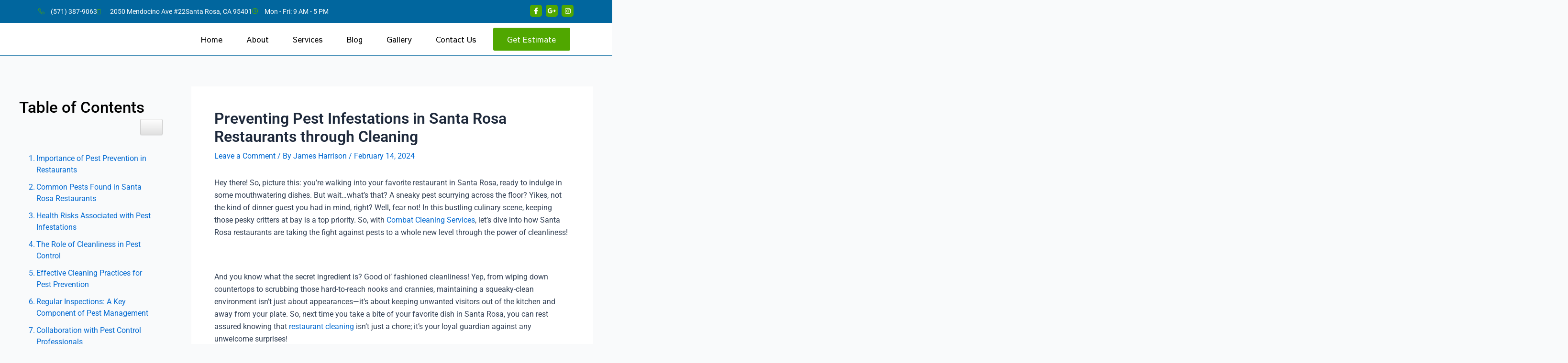

--- FILE ---
content_type: text/css
request_url: https://combatcleaningservicesca.com/wp-content/uploads/elementor/css/post-30.css?ver=1750422848
body_size: 1647
content:
.elementor-30 .elementor-element.elementor-element-49a9af79 > .elementor-container > .elementor-column > .elementor-widget-wrap{align-content:center;align-items:center;}.elementor-30 .elementor-element.elementor-element-49a9af79:not(.elementor-motion-effects-element-type-background), .elementor-30 .elementor-element.elementor-element-49a9af79 > .elementor-motion-effects-container > .elementor-motion-effects-layer{background-color:#01669E;}.elementor-30 .elementor-element.elementor-element-49a9af79{transition:background 0.3s, border 0.3s, border-radius 0.3s, box-shadow 0.3s;}.elementor-30 .elementor-element.elementor-element-49a9af79 > .elementor-background-overlay{transition:background 0.3s, border-radius 0.3s, opacity 0.3s;}.elementor-widget-icon-list .elementor-icon-list-item:not(:last-child):after{border-color:var( --e-global-color-text );}.elementor-widget-icon-list .elementor-icon-list-icon i{color:var( --e-global-color-primary );}.elementor-widget-icon-list .elementor-icon-list-icon svg{fill:var( --e-global-color-primary );}.elementor-widget-icon-list .elementor-icon-list-item > .elementor-icon-list-text, .elementor-widget-icon-list .elementor-icon-list-item > a{font-family:var( --e-global-typography-text-font-family ), Sans-serif;font-weight:var( --e-global-typography-text-font-weight );}.elementor-widget-icon-list .elementor-icon-list-text{color:var( --e-global-color-secondary );}.elementor-30 .elementor-element.elementor-element-659df17a .elementor-icon-list-items:not(.elementor-inline-items) .elementor-icon-list-item:not(:last-child){padding-block-end:calc(25px/2);}.elementor-30 .elementor-element.elementor-element-659df17a .elementor-icon-list-items:not(.elementor-inline-items) .elementor-icon-list-item:not(:first-child){margin-block-start:calc(25px/2);}.elementor-30 .elementor-element.elementor-element-659df17a .elementor-icon-list-items.elementor-inline-items .elementor-icon-list-item{margin-inline:calc(25px/2);}.elementor-30 .elementor-element.elementor-element-659df17a .elementor-icon-list-items.elementor-inline-items{margin-inline:calc(-25px/2);}.elementor-30 .elementor-element.elementor-element-659df17a .elementor-icon-list-items.elementor-inline-items .elementor-icon-list-item:after{inset-inline-end:calc(-25px/2);}.elementor-30 .elementor-element.elementor-element-659df17a .elementor-icon-list-icon i{color:var( --e-global-color-accent );transition:color 0.3s;}.elementor-30 .elementor-element.elementor-element-659df17a .elementor-icon-list-icon svg{fill:var( --e-global-color-accent );transition:fill 0.3s;}.elementor-30 .elementor-element.elementor-element-659df17a{--e-icon-list-icon-size:13px;--icon-vertical-offset:0px;}.elementor-30 .elementor-element.elementor-element-659df17a .elementor-icon-list-icon{padding-inline-end:5px;}.elementor-30 .elementor-element.elementor-element-659df17a .elementor-icon-list-item > .elementor-icon-list-text, .elementor-30 .elementor-element.elementor-element-659df17a .elementor-icon-list-item > a{font-family:"Roboto", Sans-serif;font-size:14px;}.elementor-30 .elementor-element.elementor-element-659df17a .elementor-icon-list-text{color:#ffffff;transition:color 0.3s;}.elementor-30 .elementor-element.elementor-element-6d831f6b{--grid-template-columns:repeat(0, auto);--icon-size:14px;--grid-column-gap:4px;--grid-row-gap:0px;}.elementor-30 .elementor-element.elementor-element-6d831f6b .elementor-widget-container{text-align:right;}.elementor-30 .elementor-element.elementor-element-6d831f6b .elementor-social-icon{background-color:#50A700;--icon-padding:0.4em;}.elementor-30 .elementor-element.elementor-element-6d831f6b .elementor-social-icon i{color:#ffffff;}.elementor-30 .elementor-element.elementor-element-6d831f6b .elementor-social-icon svg{fill:#ffffff;}.elementor-30 .elementor-element.elementor-element-6d831f6b .elementor-icon{border-radius:5px 5px 5px 5px;}.elementor-30 .elementor-element.elementor-element-6d831f6b .elementor-social-icon:hover{background-color:#FFFFFF;}.elementor-30 .elementor-element.elementor-element-6d831f6b .elementor-social-icon:hover i{color:#50A700;}.elementor-30 .elementor-element.elementor-element-6d831f6b .elementor-social-icon:hover svg{fill:#50A700;}.elementor-30 .elementor-element.elementor-element-be9781f:not(.elementor-motion-effects-element-type-background), .elementor-30 .elementor-element.elementor-element-be9781f > .elementor-motion-effects-container > .elementor-motion-effects-layer{background-color:#01669E;}.elementor-30 .elementor-element.elementor-element-be9781f{transition:background 0.3s, border 0.3s, border-radius 0.3s, box-shadow 0.3s;}.elementor-30 .elementor-element.elementor-element-be9781f > .elementor-background-overlay{transition:background 0.3s, border-radius 0.3s, opacity 0.3s;}.elementor-30 .elementor-element.elementor-element-f475ef2 .elementor-icon-list-icon i{color:#FFFFFF;transition:color 0.3s;}.elementor-30 .elementor-element.elementor-element-f475ef2 .elementor-icon-list-icon svg{fill:#FFFFFF;transition:fill 0.3s;}.elementor-30 .elementor-element.elementor-element-f475ef2{--e-icon-list-icon-size:14px;--icon-vertical-offset:0px;}.elementor-30 .elementor-element.elementor-element-f475ef2 .elementor-icon-list-text{color:#FFFFFF;transition:color 0.3s;}.elementor-30 .elementor-element.elementor-element-1101dd3b > .elementor-container > .elementor-column > .elementor-widget-wrap{align-content:center;align-items:center;}.elementor-30 .elementor-element.elementor-element-1101dd3b:not(.elementor-motion-effects-element-type-background), .elementor-30 .elementor-element.elementor-element-1101dd3b > .elementor-motion-effects-container > .elementor-motion-effects-layer{background-color:#FFFFFF;}.elementor-30 .elementor-element.elementor-element-1101dd3b{border-style:solid;border-width:0px 0px 1px 0px;border-color:#01669E;transition:background 0.3s, border 0.3s, border-radius 0.3s, box-shadow 0.3s;}.elementor-30 .elementor-element.elementor-element-1101dd3b > .elementor-background-overlay{transition:background 0.3s, border-radius 0.3s, opacity 0.3s;}.elementor-widget-theme-site-logo .widget-image-caption{color:var( --e-global-color-text );font-family:var( --e-global-typography-text-font-family ), Sans-serif;font-weight:var( --e-global-typography-text-font-weight );}.elementor-widget-nav-menu .elementor-nav-menu .elementor-item{font-family:var( --e-global-typography-primary-font-family ), Sans-serif;font-weight:var( --e-global-typography-primary-font-weight );}.elementor-widget-nav-menu .elementor-nav-menu--main .elementor-item{color:var( --e-global-color-text );fill:var( --e-global-color-text );}.elementor-widget-nav-menu .elementor-nav-menu--main .elementor-item:hover,
					.elementor-widget-nav-menu .elementor-nav-menu--main .elementor-item.elementor-item-active,
					.elementor-widget-nav-menu .elementor-nav-menu--main .elementor-item.highlighted,
					.elementor-widget-nav-menu .elementor-nav-menu--main .elementor-item:focus{color:var( --e-global-color-accent );fill:var( --e-global-color-accent );}.elementor-widget-nav-menu .elementor-nav-menu--main:not(.e--pointer-framed) .elementor-item:before,
					.elementor-widget-nav-menu .elementor-nav-menu--main:not(.e--pointer-framed) .elementor-item:after{background-color:var( --e-global-color-accent );}.elementor-widget-nav-menu .e--pointer-framed .elementor-item:before,
					.elementor-widget-nav-menu .e--pointer-framed .elementor-item:after{border-color:var( --e-global-color-accent );}.elementor-widget-nav-menu{--e-nav-menu-divider-color:var( --e-global-color-text );}.elementor-widget-nav-menu .elementor-nav-menu--dropdown .elementor-item, .elementor-widget-nav-menu .elementor-nav-menu--dropdown  .elementor-sub-item{font-family:var( --e-global-typography-accent-font-family ), Sans-serif;font-weight:var( --e-global-typography-accent-font-weight );}.elementor-30 .elementor-element.elementor-element-7c0dd20f .elementor-menu-toggle{margin-left:auto;background-color:#01669E;}.elementor-30 .elementor-element.elementor-element-7c0dd20f .elementor-nav-menu .elementor-item{font-family:"Sawarabi Gothic", Sans-serif;font-weight:500;}.elementor-30 .elementor-element.elementor-element-7c0dd20f .elementor-nav-menu--main .elementor-item{color:#000000;fill:#000000;padding-left:15px;padding-right:15px;padding-top:12px;padding-bottom:12px;}.elementor-30 .elementor-element.elementor-element-7c0dd20f .elementor-nav-menu--main .elementor-item:hover,
					.elementor-30 .elementor-element.elementor-element-7c0dd20f .elementor-nav-menu--main .elementor-item.elementor-item-active,
					.elementor-30 .elementor-element.elementor-element-7c0dd20f .elementor-nav-menu--main .elementor-item.highlighted,
					.elementor-30 .elementor-element.elementor-element-7c0dd20f .elementor-nav-menu--main .elementor-item:focus{color:#01669E;fill:#01669E;}.elementor-30 .elementor-element.elementor-element-7c0dd20f .elementor-nav-menu--main:not(.e--pointer-framed) .elementor-item:before,
					.elementor-30 .elementor-element.elementor-element-7c0dd20f .elementor-nav-menu--main:not(.e--pointer-framed) .elementor-item:after{background-color:#01669E;}.elementor-30 .elementor-element.elementor-element-7c0dd20f .e--pointer-framed .elementor-item:before,
					.elementor-30 .elementor-element.elementor-element-7c0dd20f .e--pointer-framed .elementor-item:after{border-color:#01669E;}.elementor-30 .elementor-element.elementor-element-7c0dd20f .elementor-nav-menu--main .elementor-item.elementor-item-active{color:var( --e-global-color-primary );}.elementor-30 .elementor-element.elementor-element-7c0dd20f .elementor-nav-menu--main:not(.e--pointer-framed) .elementor-item.elementor-item-active:before,
					.elementor-30 .elementor-element.elementor-element-7c0dd20f .elementor-nav-menu--main:not(.e--pointer-framed) .elementor-item.elementor-item-active:after{background-color:#01669E;}.elementor-30 .elementor-element.elementor-element-7c0dd20f .e--pointer-framed .elementor-item.elementor-item-active:before,
					.elementor-30 .elementor-element.elementor-element-7c0dd20f .e--pointer-framed .elementor-item.elementor-item-active:after{border-color:#01669E;}.elementor-30 .elementor-element.elementor-element-7c0dd20f .e--pointer-framed .elementor-item:before{border-width:2px;}.elementor-30 .elementor-element.elementor-element-7c0dd20f .e--pointer-framed.e--animation-draw .elementor-item:before{border-width:0 0 2px 2px;}.elementor-30 .elementor-element.elementor-element-7c0dd20f .e--pointer-framed.e--animation-draw .elementor-item:after{border-width:2px 2px 0 0;}.elementor-30 .elementor-element.elementor-element-7c0dd20f .e--pointer-framed.e--animation-corners .elementor-item:before{border-width:2px 0 0 2px;}.elementor-30 .elementor-element.elementor-element-7c0dd20f .e--pointer-framed.e--animation-corners .elementor-item:after{border-width:0 2px 2px 0;}.elementor-30 .elementor-element.elementor-element-7c0dd20f .e--pointer-underline .elementor-item:after,
					 .elementor-30 .elementor-element.elementor-element-7c0dd20f .e--pointer-overline .elementor-item:before,
					 .elementor-30 .elementor-element.elementor-element-7c0dd20f .e--pointer-double-line .elementor-item:before,
					 .elementor-30 .elementor-element.elementor-element-7c0dd20f .e--pointer-double-line .elementor-item:after{height:2px;}.elementor-30 .elementor-element.elementor-element-7c0dd20f{--e-nav-menu-horizontal-menu-item-margin:calc( 20px / 2 );}.elementor-30 .elementor-element.elementor-element-7c0dd20f .elementor-nav-menu--main:not(.elementor-nav-menu--layout-horizontal) .elementor-nav-menu > li:not(:last-child){margin-bottom:20px;}.elementor-30 .elementor-element.elementor-element-7c0dd20f .elementor-nav-menu--dropdown a, .elementor-30 .elementor-element.elementor-element-7c0dd20f .elementor-menu-toggle{color:#FFFFFF;fill:#FFFFFF;}.elementor-30 .elementor-element.elementor-element-7c0dd20f .elementor-nav-menu--dropdown{background-color:#01669E;}.elementor-30 .elementor-element.elementor-element-7c0dd20f .elementor-nav-menu--dropdown a:hover,
					.elementor-30 .elementor-element.elementor-element-7c0dd20f .elementor-nav-menu--dropdown a:focus,
					.elementor-30 .elementor-element.elementor-element-7c0dd20f .elementor-nav-menu--dropdown a.elementor-item-active,
					.elementor-30 .elementor-element.elementor-element-7c0dd20f .elementor-nav-menu--dropdown a.highlighted,
					.elementor-30 .elementor-element.elementor-element-7c0dd20f .elementor-menu-toggle:hover,
					.elementor-30 .elementor-element.elementor-element-7c0dd20f .elementor-menu-toggle:focus{color:#FFFFFF;}.elementor-30 .elementor-element.elementor-element-7c0dd20f .elementor-nav-menu--dropdown a:hover,
					.elementor-30 .elementor-element.elementor-element-7c0dd20f .elementor-nav-menu--dropdown a:focus,
					.elementor-30 .elementor-element.elementor-element-7c0dd20f .elementor-nav-menu--dropdown a.elementor-item-active,
					.elementor-30 .elementor-element.elementor-element-7c0dd20f .elementor-nav-menu--dropdown a.highlighted{background-color:#50A700;}.elementor-30 .elementor-element.elementor-element-7c0dd20f .elementor-nav-menu--dropdown a.elementor-item-active{color:#FFFFFF;background-color:#50A700;}.elementor-30 .elementor-element.elementor-element-7c0dd20f .elementor-nav-menu--dropdown .elementor-item, .elementor-30 .elementor-element.elementor-element-7c0dd20f .elementor-nav-menu--dropdown  .elementor-sub-item{font-family:"Sawarabi Gothic", Sans-serif;font-weight:500;}.elementor-30 .elementor-element.elementor-element-7c0dd20f .elementor-nav-menu--dropdown a{padding-left:36px;padding-right:36px;}.elementor-30 .elementor-element.elementor-element-7c0dd20f div.elementor-menu-toggle{color:#FFFFFF;}.elementor-30 .elementor-element.elementor-element-7c0dd20f div.elementor-menu-toggle svg{fill:#FFFFFF;}.elementor-widget-button .elementor-button{background-color:var( --e-global-color-accent );font-family:var( --e-global-typography-accent-font-family ), Sans-serif;font-weight:var( --e-global-typography-accent-font-weight );}.elementor-30 .elementor-element.elementor-element-6d491c0 .elementor-button:hover, .elementor-30 .elementor-element.elementor-element-6d491c0 .elementor-button:focus{background-color:#01669E;}.elementor-30 .elementor-element.elementor-element-6d491c0 .elementor-button{font-family:"Sawarabi Gothic", Sans-serif;font-size:16px;font-weight:500;text-transform:capitalize;padding:16px 16px 16px 16px;}.elementor-theme-builder-content-area{height:400px;}.elementor-location-header:before, .elementor-location-footer:before{content:"";display:table;clear:both;}@media(max-width:1024px){.elementor-30 .elementor-element.elementor-element-49a9af79{padding:10px 20px 10px 20px;}.elementor-30 .elementor-element.elementor-element-6d831f6b .elementor-social-icon{--icon-padding:0.9em;}.elementor-30 .elementor-element.elementor-element-1101dd3b{padding:20px 0px 20px 0px;}.elementor-30 .elementor-element.elementor-element-7c0dd20f .elementor-nav-menu--dropdown a{padding-top:12px;padding-bottom:12px;}.elementor-30 .elementor-element.elementor-element-7c0dd20f .elementor-nav-menu--main > .elementor-nav-menu > li > .elementor-nav-menu--dropdown, .elementor-30 .elementor-element.elementor-element-7c0dd20f .elementor-nav-menu__container.elementor-nav-menu--dropdown{margin-top:30px !important;}}@media(max-width:767px){.elementor-30 .elementor-element.elementor-element-49a9af79{padding:10px 20px 10px 20px;}.elementor-30 .elementor-element.elementor-element-659df17a .elementor-icon-list-items:not(.elementor-inline-items) .elementor-icon-list-item:not(:last-child){padding-block-end:calc(20px/2);}.elementor-30 .elementor-element.elementor-element-659df17a .elementor-icon-list-items:not(.elementor-inline-items) .elementor-icon-list-item:not(:first-child){margin-block-start:calc(20px/2);}.elementor-30 .elementor-element.elementor-element-659df17a .elementor-icon-list-items.elementor-inline-items .elementor-icon-list-item{margin-inline:calc(20px/2);}.elementor-30 .elementor-element.elementor-element-659df17a .elementor-icon-list-items.elementor-inline-items{margin-inline:calc(-20px/2);}.elementor-30 .elementor-element.elementor-element-659df17a .elementor-icon-list-items.elementor-inline-items .elementor-icon-list-item:after{inset-inline-end:calc(-20px/2);}.elementor-30 .elementor-element.elementor-element-4aee6785 > .elementor-element-populated{margin:0px 0px 0px 0px;--e-column-margin-right:0px;--e-column-margin-left:0px;}.elementor-30 .elementor-element.elementor-element-6d831f6b .elementor-widget-container{text-align:center;}.elementor-30 .elementor-element.elementor-element-f475ef2{--icon-vertical-align:center;}.elementor-30 .elementor-element.elementor-element-1101dd3b{padding:10px 0px 10px 0px;}.elementor-30 .elementor-element.elementor-element-66471564{width:70%;}.elementor-30 .elementor-element.elementor-element-7d298df8{width:30%;}.elementor-30 .elementor-element.elementor-element-7c0dd20f .elementor-nav-menu--main .elementor-item{padding-left:0px;padding-right:0px;}.elementor-30 .elementor-element.elementor-element-7c0dd20f .elementor-nav-menu--dropdown .elementor-item, .elementor-30 .elementor-element.elementor-element-7c0dd20f .elementor-nav-menu--dropdown  .elementor-sub-item{font-size:16px;}.elementor-30 .elementor-element.elementor-element-7c0dd20f .elementor-nav-menu--dropdown a{padding-left:20px;padding-right:20px;}.elementor-30 .elementor-element.elementor-element-7c0dd20f .elementor-nav-menu--main > .elementor-nav-menu > li > .elementor-nav-menu--dropdown, .elementor-30 .elementor-element.elementor-element-7c0dd20f .elementor-nav-menu__container.elementor-nav-menu--dropdown{margin-top:30px !important;}.elementor-30 .elementor-element.elementor-element-61696eb5{width:100%;}}@media(min-width:768px){.elementor-30 .elementor-element.elementor-element-5b8a55f8{width:74.588%;}.elementor-30 .elementor-element.elementor-element-4aee6785{width:25.368%;}.elementor-30 .elementor-element.elementor-element-66471564{width:25.164%;}.elementor-30 .elementor-element.elementor-element-7d298df8{width:58.219%;}.elementor-30 .elementor-element.elementor-element-61696eb5{width:15.949%;}}@media(max-width:1024px) and (min-width:768px){.elementor-30 .elementor-element.elementor-element-5b8a55f8{width:70%;}.elementor-30 .elementor-element.elementor-element-4aee6785{width:30%;}.elementor-30 .elementor-element.elementor-element-66471564{width:30%;}.elementor-30 .elementor-element.elementor-element-7d298df8{width:70%;}}

--- FILE ---
content_type: text/css
request_url: https://combatcleaningservicesca.com/wp-content/uploads/elementor/css/post-33.css?ver=1750422848
body_size: 2143
content:
.elementor-33 .elementor-element.elementor-element-73276cb7{transition:background 0.3s, border 0.3s, border-radius 0.3s, box-shadow 0.3s;margin-top:0px;margin-bottom:-90px;z-index:1;}.elementor-33 .elementor-element.elementor-element-73276cb7 > .elementor-background-overlay{transition:background 0.3s, border-radius 0.3s, opacity 0.3s;}.elementor-33 .elementor-element.elementor-element-57b8abaa > .elementor-element-populated{margin:0px 10px 0px 10px;--e-column-margin-right:10px;--e-column-margin-left:10px;padding:0px 0px 0px 0px;}.elementor-33 .elementor-element.elementor-element-4023703b:not(.elementor-motion-effects-element-type-background), .elementor-33 .elementor-element.elementor-element-4023703b > .elementor-motion-effects-container > .elementor-motion-effects-layer{background-color:var( --e-global-color-primary );}.elementor-33 .elementor-element.elementor-element-4023703b, .elementor-33 .elementor-element.elementor-element-4023703b > .elementor-background-overlay{border-radius:20px 20px 20px 20px;}.elementor-33 .elementor-element.elementor-element-4023703b{transition:background 0.3s, border 0.3s, border-radius 0.3s, box-shadow 0.3s;padding:50px 50px 50px 50px;}.elementor-33 .elementor-element.elementor-element-4023703b > .elementor-background-overlay{transition:background 0.3s, border-radius 0.3s, opacity 0.3s;}.elementor-bc-flex-widget .elementor-33 .elementor-element.elementor-element-1f19cf1b.elementor-column .elementor-widget-wrap{align-items:center;}.elementor-33 .elementor-element.elementor-element-1f19cf1b.elementor-column.elementor-element[data-element_type="column"] > .elementor-widget-wrap.elementor-element-populated{align-content:center;align-items:center;}.elementor-33 .elementor-element.elementor-element-1f19cf1b > .elementor-element-populated{padding:0px 50px 0px 0px;}.elementor-widget-heading .elementor-heading-title{font-family:var( --e-global-typography-primary-font-family ), Sans-serif;font-weight:var( --e-global-typography-primary-font-weight );color:var( --e-global-color-primary );}.elementor-33 .elementor-element.elementor-element-558ce0b1 .elementor-heading-title{font-family:"Sawarabi Gothic", Sans-serif;font-weight:600;text-transform:capitalize;color:#FFFFFF;}.elementor-bc-flex-widget .elementor-33 .elementor-element.elementor-element-79008abf.elementor-column .elementor-widget-wrap{align-items:center;}.elementor-33 .elementor-element.elementor-element-79008abf.elementor-column.elementor-element[data-element_type="column"] > .elementor-widget-wrap.elementor-element-populated{align-content:center;align-items:center;}.elementor-33 .elementor-element.elementor-element-79008abf > .elementor-element-populated{padding:0% 0% 0% 5%;}.elementor-widget-button .elementor-button{background-color:var( --e-global-color-accent );font-family:var( --e-global-typography-accent-font-family ), Sans-serif;font-weight:var( --e-global-typography-accent-font-weight );}.elementor-33 .elementor-element.elementor-element-fb23514 .elementor-button{background-color:#50A700;font-family:"Sawarabi Gothic", Sans-serif;font-size:18px;font-weight:500;text-transform:capitalize;border-style:solid;border-width:2px 2px 2px 2px;border-color:#50A700;padding:18px 18px 18px 18px;}.elementor-33 .elementor-element.elementor-element-fb23514 .elementor-button:hover, .elementor-33 .elementor-element.elementor-element-fb23514 .elementor-button:focus{background-color:#50A70000;color:#FFFFFF;border-color:#FFFFFF;}.elementor-33 .elementor-element.elementor-element-fb23514 .elementor-button-content-wrapper{flex-direction:row;}.elementor-33 .elementor-element.elementor-element-fb23514 .elementor-button .elementor-button-content-wrapper{gap:10px;}.elementor-33 .elementor-element.elementor-element-fb23514 .elementor-button:hover svg, .elementor-33 .elementor-element.elementor-element-fb23514 .elementor-button:focus svg{fill:#FFFFFF;}.elementor-33 .elementor-element.elementor-element-4a1ef20c:not(.elementor-motion-effects-element-type-background), .elementor-33 .elementor-element.elementor-element-4a1ef20c > .elementor-motion-effects-container > .elementor-motion-effects-layer{background-color:#FFFFFF;}.elementor-33 .elementor-element.elementor-element-4a1ef20c{transition:background 0.3s, border 0.3s, border-radius 0.3s, box-shadow 0.3s;padding:140px 0px 50px 0px;}.elementor-33 .elementor-element.elementor-element-4a1ef20c > .elementor-background-overlay{transition:background 0.3s, border-radius 0.3s, opacity 0.3s;}.elementor-33 .elementor-element.elementor-element-4d5cb720 > .elementor-widget-wrap > .elementor-widget:not(.elementor-widget__width-auto):not(.elementor-widget__width-initial):not(:last-child):not(.elementor-absolute){margin-bottom:30px;}.elementor-33 .elementor-element.elementor-element-4bab950b > .elementor-element-populated{margin:0px 0px 0px 0px;--e-column-margin-right:0px;--e-column-margin-left:0px;}.elementor-widget-theme-site-logo .widget-image-caption{color:var( --e-global-color-text );font-family:var( --e-global-typography-text-font-family ), Sans-serif;font-weight:var( --e-global-typography-text-font-weight );}.elementor-widget-text-editor{font-family:var( --e-global-typography-text-font-family ), Sans-serif;font-weight:var( --e-global-typography-text-font-weight );color:var( --e-global-color-text );}.elementor-widget-text-editor.elementor-drop-cap-view-stacked .elementor-drop-cap{background-color:var( --e-global-color-primary );}.elementor-widget-text-editor.elementor-drop-cap-view-framed .elementor-drop-cap, .elementor-widget-text-editor.elementor-drop-cap-view-default .elementor-drop-cap{color:var( --e-global-color-primary );border-color:var( --e-global-color-primary );}.elementor-33 .elementor-element.elementor-element-6f772eed > .elementor-widget-container{margin:0px 0px -29px 0px;}.elementor-33 .elementor-element.elementor-element-6f772eed{text-align:left;font-family:"Poppins", Sans-serif;font-size:14px;font-weight:400;line-height:1.8em;color:#000000;}.elementor-33 .elementor-element.elementor-element-649f4d32{--grid-template-columns:repeat(0, auto);--icon-size:18px;--grid-column-gap:5px;--grid-row-gap:0px;}.elementor-33 .elementor-element.elementor-element-649f4d32 .elementor-widget-container{text-align:left;}.elementor-33 .elementor-element.elementor-element-649f4d32 .elementor-social-icon{background-color:#50A700;}.elementor-33 .elementor-element.elementor-element-649f4d32 .elementor-social-icon i{color:#FFFFFF;}.elementor-33 .elementor-element.elementor-element-649f4d32 .elementor-social-icon svg{fill:#FFFFFF;}.elementor-33 .elementor-element.elementor-element-649f4d32 .elementor-social-icon:hover{background-color:#01669E;}.elementor-33 .elementor-element.elementor-element-649f4d32 .elementor-social-icon:hover i{color:#FFFFFF;}.elementor-33 .elementor-element.elementor-element-649f4d32 .elementor-social-icon:hover svg{fill:#FFFFFF;}.elementor-bc-flex-widget .elementor-33 .elementor-element.elementor-element-20ff3885.elementor-column .elementor-widget-wrap{align-items:flex-start;}.elementor-33 .elementor-element.elementor-element-20ff3885.elementor-column.elementor-element[data-element_type="column"] > .elementor-widget-wrap.elementor-element-populated{align-content:flex-start;align-items:flex-start;}.elementor-33 .elementor-element.elementor-element-20ff3885 > .elementor-element-populated{margin:0px 15px 0px 25px;--e-column-margin-right:15px;--e-column-margin-left:25px;}.elementor-33 .elementor-element.elementor-element-4e671084 > .elementor-widget-container{margin:0px 0px 0px 0px;padding:0px 0px 0px 0px;border-style:solid;border-width:0px 0px 1px 0px;border-color:#FFFFFF54;}.elementor-33 .elementor-element.elementor-element-4e671084 .elementor-heading-title{font-family:"Sawarabi Gothic", Sans-serif;font-size:20px;font-weight:600;text-transform:capitalize;color:#01669E;}.elementor-widget-icon-list .elementor-icon-list-item:not(:last-child):after{border-color:var( --e-global-color-text );}.elementor-widget-icon-list .elementor-icon-list-icon i{color:var( --e-global-color-primary );}.elementor-widget-icon-list .elementor-icon-list-icon svg{fill:var( --e-global-color-primary );}.elementor-widget-icon-list .elementor-icon-list-item > .elementor-icon-list-text, .elementor-widget-icon-list .elementor-icon-list-item > a{font-family:var( --e-global-typography-text-font-family ), Sans-serif;font-weight:var( --e-global-typography-text-font-weight );}.elementor-widget-icon-list .elementor-icon-list-text{color:var( --e-global-color-secondary );}.elementor-33 .elementor-element.elementor-element-5d26d1f .elementor-icon-list-items:not(.elementor-inline-items) .elementor-icon-list-item:not(:last-child){padding-block-end:calc(8px/2);}.elementor-33 .elementor-element.elementor-element-5d26d1f .elementor-icon-list-items:not(.elementor-inline-items) .elementor-icon-list-item:not(:first-child){margin-block-start:calc(8px/2);}.elementor-33 .elementor-element.elementor-element-5d26d1f .elementor-icon-list-items.elementor-inline-items .elementor-icon-list-item{margin-inline:calc(8px/2);}.elementor-33 .elementor-element.elementor-element-5d26d1f .elementor-icon-list-items.elementor-inline-items{margin-inline:calc(-8px/2);}.elementor-33 .elementor-element.elementor-element-5d26d1f .elementor-icon-list-items.elementor-inline-items .elementor-icon-list-item:after{inset-inline-end:calc(-8px/2);}.elementor-33 .elementor-element.elementor-element-5d26d1f .elementor-icon-list-icon i{color:#50A700;transition:color 0.3s;}.elementor-33 .elementor-element.elementor-element-5d26d1f .elementor-icon-list-icon svg{fill:#50A700;transition:fill 0.3s;}.elementor-33 .elementor-element.elementor-element-5d26d1f{--e-icon-list-icon-size:14px;--icon-vertical-offset:0px;}.elementor-33 .elementor-element.elementor-element-5d26d1f .elementor-icon-list-item > .elementor-icon-list-text, .elementor-33 .elementor-element.elementor-element-5d26d1f .elementor-icon-list-item > a{font-family:"Poppins", Sans-serif;font-size:14px;font-weight:400;text-transform:capitalize;}.elementor-33 .elementor-element.elementor-element-5d26d1f .elementor-icon-list-text{color:#000000;transition:color 0.3s;}.elementor-33 .elementor-element.elementor-element-5d26d1f .elementor-icon-list-item:hover .elementor-icon-list-text{color:#50A700;}.elementor-bc-flex-widget .elementor-33 .elementor-element.elementor-element-6d01a31e.elementor-column .elementor-widget-wrap{align-items:flex-start;}.elementor-33 .elementor-element.elementor-element-6d01a31e.elementor-column.elementor-element[data-element_type="column"] > .elementor-widget-wrap.elementor-element-populated{align-content:flex-start;align-items:flex-start;}.elementor-33 .elementor-element.elementor-element-6d01a31e > .elementor-element-populated{margin:0px 15px 0px 15px;--e-column-margin-right:15px;--e-column-margin-left:15px;}.elementor-33 .elementor-element.elementor-element-1764cd1 > .elementor-widget-container{margin:0px 0px 0px 0px;padding:0px 0px 0px 0px;border-style:solid;border-width:0px 0px 1px 0px;border-color:#FFFFFF54;}.elementor-33 .elementor-element.elementor-element-1764cd1 .elementor-heading-title{font-family:"Sawarabi Gothic", Sans-serif;font-size:20px;font-weight:600;text-transform:capitalize;color:#01669E;}.elementor-33 .elementor-element.elementor-element-995a3a2 .elementor-icon-list-items:not(.elementor-inline-items) .elementor-icon-list-item:not(:last-child){padding-block-end:calc(8px/2);}.elementor-33 .elementor-element.elementor-element-995a3a2 .elementor-icon-list-items:not(.elementor-inline-items) .elementor-icon-list-item:not(:first-child){margin-block-start:calc(8px/2);}.elementor-33 .elementor-element.elementor-element-995a3a2 .elementor-icon-list-items.elementor-inline-items .elementor-icon-list-item{margin-inline:calc(8px/2);}.elementor-33 .elementor-element.elementor-element-995a3a2 .elementor-icon-list-items.elementor-inline-items{margin-inline:calc(-8px/2);}.elementor-33 .elementor-element.elementor-element-995a3a2 .elementor-icon-list-items.elementor-inline-items .elementor-icon-list-item:after{inset-inline-end:calc(-8px/2);}.elementor-33 .elementor-element.elementor-element-995a3a2 .elementor-icon-list-icon i{color:#50A700;transition:color 0.3s;}.elementor-33 .elementor-element.elementor-element-995a3a2 .elementor-icon-list-icon svg{fill:#50A700;transition:fill 0.3s;}.elementor-33 .elementor-element.elementor-element-995a3a2{--e-icon-list-icon-size:14px;--icon-vertical-offset:0px;}.elementor-33 .elementor-element.elementor-element-995a3a2 .elementor-icon-list-item > .elementor-icon-list-text, .elementor-33 .elementor-element.elementor-element-995a3a2 .elementor-icon-list-item > a{font-family:"Poppins", Sans-serif;font-size:14px;font-weight:400;text-transform:capitalize;}.elementor-33 .elementor-element.elementor-element-995a3a2 .elementor-icon-list-text{color:#000000;transition:color 0.3s;}.elementor-33 .elementor-element.elementor-element-995a3a2 .elementor-icon-list-item:hover .elementor-icon-list-text{color:#50A700;}.elementor-33 .elementor-element.elementor-element-a8b1013 > .elementor-widget-container{margin:0px 0px 0px 0px;padding:0px 0px 0px 0px;border-style:solid;border-width:0px 0px 1px 0px;border-color:#FFFFFF54;}.elementor-33 .elementor-element.elementor-element-a8b1013 .elementor-heading-title{font-family:"Sawarabi Gothic", Sans-serif;font-size:20px;font-weight:600;text-transform:capitalize;color:#01669E;}.elementor-33 .elementor-element.elementor-element-ad7babe .elementor-icon-list-items:not(.elementor-inline-items) .elementor-icon-list-item:not(:last-child){padding-block-end:calc(8px/2);}.elementor-33 .elementor-element.elementor-element-ad7babe .elementor-icon-list-items:not(.elementor-inline-items) .elementor-icon-list-item:not(:first-child){margin-block-start:calc(8px/2);}.elementor-33 .elementor-element.elementor-element-ad7babe .elementor-icon-list-items.elementor-inline-items .elementor-icon-list-item{margin-inline:calc(8px/2);}.elementor-33 .elementor-element.elementor-element-ad7babe .elementor-icon-list-items.elementor-inline-items{margin-inline:calc(-8px/2);}.elementor-33 .elementor-element.elementor-element-ad7babe .elementor-icon-list-items.elementor-inline-items .elementor-icon-list-item:after{inset-inline-end:calc(-8px/2);}.elementor-33 .elementor-element.elementor-element-ad7babe .elementor-icon-list-icon i{color:#50A700;transition:color 0.3s;}.elementor-33 .elementor-element.elementor-element-ad7babe .elementor-icon-list-icon svg{fill:#50A700;transition:fill 0.3s;}.elementor-33 .elementor-element.elementor-element-ad7babe{--e-icon-list-icon-size:14px;--icon-vertical-offset:0px;}.elementor-33 .elementor-element.elementor-element-ad7babe .elementor-icon-list-item > .elementor-icon-list-text, .elementor-33 .elementor-element.elementor-element-ad7babe .elementor-icon-list-item > a{font-family:"Poppins", Sans-serif;font-size:14px;font-weight:400;}.elementor-33 .elementor-element.elementor-element-ad7babe .elementor-icon-list-text{color:#000000;transition:color 0.3s;}.elementor-33 .elementor-element.elementor-element-ad7babe .elementor-icon-list-item:hover .elementor-icon-list-text{color:#50A700;}.elementor-33 .elementor-element.elementor-element-56928ffe > .elementor-container > .elementor-column > .elementor-widget-wrap{align-content:center;align-items:center;}.elementor-33 .elementor-element.elementor-element-56928ffe:not(.elementor-motion-effects-element-type-background), .elementor-33 .elementor-element.elementor-element-56928ffe > .elementor-motion-effects-container > .elementor-motion-effects-layer{background-color:#01669E;}.elementor-33 .elementor-element.elementor-element-56928ffe{transition:background 0.3s, border 0.3s, border-radius 0.3s, box-shadow 0.3s;padding:10px 0px 10px 0px;}.elementor-33 .elementor-element.elementor-element-56928ffe > .elementor-background-overlay{transition:background 0.3s, border-radius 0.3s, opacity 0.3s;}.elementor-33 .elementor-element.elementor-element-23384611 > .elementor-element-populated{padding:0px 0px 0px 0px;}.elementor-33 .elementor-element.elementor-element-8cd10d5 .elementor-icon-list-items:not(.elementor-inline-items) .elementor-icon-list-item:not(:last-child){padding-block-end:calc(8px/2);}.elementor-33 .elementor-element.elementor-element-8cd10d5 .elementor-icon-list-items:not(.elementor-inline-items) .elementor-icon-list-item:not(:first-child){margin-block-start:calc(8px/2);}.elementor-33 .elementor-element.elementor-element-8cd10d5 .elementor-icon-list-items.elementor-inline-items .elementor-icon-list-item{margin-inline:calc(8px/2);}.elementor-33 .elementor-element.elementor-element-8cd10d5 .elementor-icon-list-items.elementor-inline-items{margin-inline:calc(-8px/2);}.elementor-33 .elementor-element.elementor-element-8cd10d5 .elementor-icon-list-items.elementor-inline-items .elementor-icon-list-item:after{inset-inline-end:calc(-8px/2);}.elementor-33 .elementor-element.elementor-element-8cd10d5 .elementor-icon-list-icon i{color:#50A700;transition:color 0.3s;}.elementor-33 .elementor-element.elementor-element-8cd10d5 .elementor-icon-list-icon svg{fill:#50A700;transition:fill 0.3s;}.elementor-33 .elementor-element.elementor-element-8cd10d5{--e-icon-list-icon-size:14px;--icon-vertical-offset:0px;}.elementor-33 .elementor-element.elementor-element-8cd10d5 .elementor-icon-list-item > .elementor-icon-list-text, .elementor-33 .elementor-element.elementor-element-8cd10d5 .elementor-icon-list-item > a{font-family:"Poppins", Sans-serif;font-weight:400;text-transform:capitalize;}.elementor-33 .elementor-element.elementor-element-8cd10d5 .elementor-icon-list-text{color:#FFFFFF;transition:color 0.3s;}.elementor-33 .elementor-element.elementor-element-551bc07:not(.elementor-motion-effects-element-type-background), .elementor-33 .elementor-element.elementor-element-551bc07 > .elementor-motion-effects-container > .elementor-motion-effects-layer{background-color:#50A700;}.elementor-33 .elementor-element.elementor-element-551bc07{transition:background 0.3s, border 0.3s, border-radius 0.3s, box-shadow 0.3s;}.elementor-33 .elementor-element.elementor-element-551bc07 > .elementor-background-overlay{transition:background 0.3s, border-radius 0.3s, opacity 0.3s;}.elementor-widget-icon-box.elementor-view-stacked .elementor-icon{background-color:var( --e-global-color-primary );}.elementor-widget-icon-box.elementor-view-framed .elementor-icon, .elementor-widget-icon-box.elementor-view-default .elementor-icon{fill:var( --e-global-color-primary );color:var( --e-global-color-primary );border-color:var( --e-global-color-primary );}.elementor-widget-icon-box .elementor-icon-box-title, .elementor-widget-icon-box .elementor-icon-box-title a{font-family:var( --e-global-typography-primary-font-family ), Sans-serif;font-weight:var( --e-global-typography-primary-font-weight );}.elementor-widget-icon-box .elementor-icon-box-title{color:var( --e-global-color-primary );}.elementor-widget-icon-box:has(:hover) .elementor-icon-box-title,
					 .elementor-widget-icon-box:has(:focus) .elementor-icon-box-title{color:var( --e-global-color-primary );}.elementor-widget-icon-box .elementor-icon-box-description{font-family:var( --e-global-typography-text-font-family ), Sans-serif;font-weight:var( --e-global-typography-text-font-weight );color:var( --e-global-color-text );}.elementor-33 .elementor-element.elementor-element-b73cc34{--icon-box-icon-margin:15px;}.elementor-33 .elementor-element.elementor-element-b73cc34.elementor-view-stacked .elementor-icon{background-color:#FFFFFF;}.elementor-33 .elementor-element.elementor-element-b73cc34.elementor-view-framed .elementor-icon, .elementor-33 .elementor-element.elementor-element-b73cc34.elementor-view-default .elementor-icon{fill:#FFFFFF;color:#FFFFFF;border-color:#FFFFFF;}.elementor-33 .elementor-element.elementor-element-b73cc34 .elementor-icon-box-title, .elementor-33 .elementor-element.elementor-element-b73cc34 .elementor-icon-box-title a{font-family:"Poppins", Sans-serif;font-weight:600;}.elementor-33 .elementor-element.elementor-element-b73cc34 .elementor-icon-box-title{color:#FFFFFF;}.elementor-33 .elementor-element.elementor-element-221a554 > .elementor-element-populated{border-style:solid;border-color:#01669E;}.elementor-33 .elementor-element.elementor-element-27d664d{--icon-box-icon-margin:15px;}.elementor-33 .elementor-element.elementor-element-27d664d.elementor-view-stacked .elementor-icon{background-color:#FFFFFF;}.elementor-33 .elementor-element.elementor-element-27d664d.elementor-view-framed .elementor-icon, .elementor-33 .elementor-element.elementor-element-27d664d.elementor-view-default .elementor-icon{fill:#FFFFFF;color:#FFFFFF;border-color:#FFFFFF;}.elementor-33 .elementor-element.elementor-element-27d664d .elementor-icon-box-title, .elementor-33 .elementor-element.elementor-element-27d664d .elementor-icon-box-title a{font-family:"Poppins", Sans-serif;font-weight:600;}.elementor-33 .elementor-element.elementor-element-27d664d .elementor-icon-box-title{color:#FFFFFF;}.elementor-33 .elementor-element.elementor-element-95a716c{--icon-box-icon-margin:15px;}.elementor-33 .elementor-element.elementor-element-95a716c.elementor-view-stacked .elementor-icon{background-color:#FFFFFF;}.elementor-33 .elementor-element.elementor-element-95a716c.elementor-view-framed .elementor-icon, .elementor-33 .elementor-element.elementor-element-95a716c.elementor-view-default .elementor-icon{fill:#FFFFFF;color:#FFFFFF;border-color:#FFFFFF;}.elementor-33 .elementor-element.elementor-element-95a716c .elementor-icon-box-title, .elementor-33 .elementor-element.elementor-element-95a716c .elementor-icon-box-title a{font-family:"Poppins", Sans-serif;font-weight:600;}.elementor-33 .elementor-element.elementor-element-95a716c .elementor-icon-box-title{color:#FFFFFF;}.elementor-theme-builder-content-area{height:400px;}.elementor-location-header:before, .elementor-location-footer:before{content:"";display:table;clear:both;}@media(max-width:1024px){.elementor-33 .elementor-element.elementor-element-73276cb7{padding:0% 5% 0% 5%;}.elementor-33 .elementor-element.elementor-element-57b8abaa > .elementor-element-populated{margin:0px 0px 0px 0px;--e-column-margin-right:0px;--e-column-margin-left:0px;}.elementor-33 .elementor-element.elementor-element-4023703b{padding:30px 30px 30px 30px;}.elementor-33 .elementor-element.elementor-element-1f19cf1b > .elementor-element-populated{padding:5% 15% 5% 15%;}.elementor-33 .elementor-element.elementor-element-558ce0b1{text-align:center;}.elementor-33 .elementor-element.elementor-element-79008abf > .elementor-element-populated{padding:0% 5% 5% 5%;}.elementor-33 .elementor-element.elementor-element-4a1ef20c{padding:140px 0px 50px 0px;}.elementor-33 .elementor-element.elementor-element-589eb2f0{margin-top:10px;margin-bottom:0px;}.elementor-33 .elementor-element.elementor-element-4bab950b > .elementor-element-populated{margin:0px 0px 30px 0px;--e-column-margin-right:0px;--e-column-margin-left:0px;}.elementor-33 .elementor-element.elementor-element-20ff3885 > .elementor-element-populated{margin:0px 0px 30px 0px;--e-column-margin-right:0px;--e-column-margin-left:0px;}.elementor-33 .elementor-element.elementor-element-6d01a31e > .elementor-element-populated{margin:0px 0px 0px 0px;--e-column-margin-right:0px;--e-column-margin-left:0px;}.elementor-33 .elementor-element.elementor-element-2cfb0d44 > .elementor-element-populated{margin:0px 0px 0px 0px;--e-column-margin-right:0px;--e-column-margin-left:0px;}}@media(max-width:767px){.elementor-33 .elementor-element.elementor-element-57b8abaa > .elementor-element-populated{margin:0px 8px 0px 8px;--e-column-margin-right:8px;--e-column-margin-left:8px;}.elementor-33 .elementor-element.elementor-element-4023703b{padding:5px 5px 5px 5px;}.elementor-33 .elementor-element.elementor-element-1f19cf1b > .elementor-element-populated{padding:5% 5% 5% 5%;}.elementor-33 .elementor-element.elementor-element-79008abf > .elementor-element-populated{padding:5% 5% 5% 5%;}.elementor-33 .elementor-element.elementor-element-4a1ef20c{padding:39% 0% 0% 0%;}.elementor-33 .elementor-element.elementor-element-589eb2f0{margin-top:0px;margin-bottom:0px;padding:0% 0% 10% 0%;}.elementor-33 .elementor-element.elementor-element-6f772eed{text-align:left;}.elementor-33 .elementor-element.elementor-element-4e671084{text-align:left;}.elementor-33 .elementor-element.elementor-element-6d01a31e > .elementor-element-populated{margin:0px 0px 30px 0px;--e-column-margin-right:0px;--e-column-margin-left:0px;}.elementor-33 .elementor-element.elementor-element-1764cd1{text-align:left;}.elementor-33 .elementor-element.elementor-element-a8b1013{text-align:left;}.elementor-33 .elementor-element.elementor-element-551bc07{z-index:5;}.elementor-33 .elementor-element.elementor-element-fc55167{width:33%;}.elementor-33 .elementor-element.elementor-element-b73cc34{--icon-box-icon-margin:0px;}.elementor-33 .elementor-element.elementor-element-b73cc34 .elementor-icon{font-size:25px;}.elementor-33 .elementor-element.elementor-element-b73cc34 .elementor-icon-box-title, .elementor-33 .elementor-element.elementor-element-b73cc34 .elementor-icon-box-title a{font-size:15px;}.elementor-33 .elementor-element.elementor-element-221a554{width:33%;}.elementor-33 .elementor-element.elementor-element-221a554 > .elementor-element-populated{border-width:0px 4px 0px 4px;}.elementor-33 .elementor-element.elementor-element-27d664d{--icon-box-icon-margin:0px;}.elementor-33 .elementor-element.elementor-element-27d664d .elementor-icon{font-size:25px;}.elementor-33 .elementor-element.elementor-element-27d664d .elementor-icon-box-title, .elementor-33 .elementor-element.elementor-element-27d664d .elementor-icon-box-title a{font-size:15px;}.elementor-33 .elementor-element.elementor-element-502f132{width:33%;}.elementor-33 .elementor-element.elementor-element-95a716c{--icon-box-icon-margin:0px;}.elementor-33 .elementor-element.elementor-element-95a716c .elementor-icon{font-size:25px;}.elementor-33 .elementor-element.elementor-element-95a716c .elementor-icon-box-title, .elementor-33 .elementor-element.elementor-element-95a716c .elementor-icon-box-title a{font-size:15px;}}@media(min-width:768px){.elementor-33 .elementor-element.elementor-element-1f19cf1b{width:50%;}.elementor-33 .elementor-element.elementor-element-79008abf{width:50%;}.elementor-33 .elementor-element.elementor-element-4bab950b{width:30%;}.elementor-33 .elementor-element.elementor-element-20ff3885{width:16.434%;}.elementor-33 .elementor-element.elementor-element-6d01a31e{width:23.521%;}.elementor-33 .elementor-element.elementor-element-2cfb0d44{width:30%;}}@media(max-width:1024px) and (min-width:768px){.elementor-33 .elementor-element.elementor-element-1f19cf1b{width:100%;}.elementor-33 .elementor-element.elementor-element-79008abf{width:100%;}.elementor-33 .elementor-element.elementor-element-4bab950b{width:50%;}.elementor-33 .elementor-element.elementor-element-20ff3885{width:50%;}.elementor-33 .elementor-element.elementor-element-6d01a31e{width:50%;}.elementor-33 .elementor-element.elementor-element-2cfb0d44{width:50%;}}